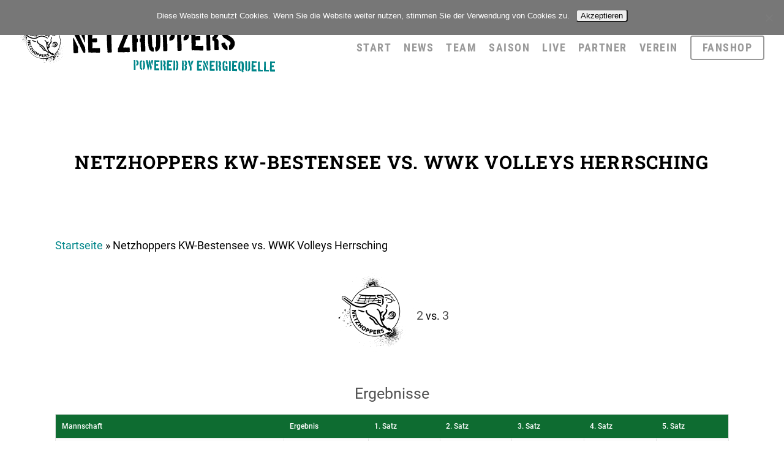

--- FILE ---
content_type: text/html; charset=UTF-8
request_url: https://www.netzhoppers.org/aktuelles/event/netzhoppers-kw-bestensee-vs-wwk-volleys-herrsching/
body_size: 17402
content:
<!doctype html>
<html lang="de" class="no-js">
<head>
	<meta charset="UTF-8">
	<meta name="viewport" content="width=device-width, initial-scale=1, maximum-scale=1, user-scalable=0" /><meta name='robots' content='index, follow, max-image-preview:large, max-snippet:-1, max-video-preview:-1' />

	<!-- This site is optimized with the Yoast SEO plugin v26.7 - https://yoast.com/wordpress/plugins/seo/ -->
	<title>Netzhoppers KW-Bestensee vs. WWK Volleys Herrsching - Netzhoppers</title>
	<link rel="canonical" href="https://www.netzhoppers.org/aktuelles/event/netzhoppers-kw-bestensee-vs-wwk-volleys-herrsching/" />
	<meta property="og:locale" content="de_DE" />
	<meta property="og:type" content="article" />
	<meta property="og:title" content="Netzhoppers KW-Bestensee vs. WWK Volleys Herrsching - Netzhoppers" />
	<meta property="og:url" content="https://www.netzhoppers.org/aktuelles/event/netzhoppers-kw-bestensee-vs-wwk-volleys-herrsching/" />
	<meta property="og:site_name" content="Netzhoppers" />
	<meta property="article:publisher" content="https://www.facebook.com/Netzhoppers" />
	<meta property="article:modified_time" content="2020-11-19T14:37:01+00:00" />
	<meta name="twitter:card" content="summary_large_image" />
	<meta name="twitter:site" content="@NetzhoppersKW" />
	<script type="application/ld+json" class="yoast-schema-graph">{"@context":"https://schema.org","@graph":[{"@type":"WebPage","@id":"https://www.netzhoppers.org/aktuelles/event/netzhoppers-kw-bestensee-vs-wwk-volleys-herrsching/","url":"https://www.netzhoppers.org/aktuelles/event/netzhoppers-kw-bestensee-vs-wwk-volleys-herrsching/","name":"Netzhoppers KW-Bestensee vs. WWK Volleys Herrsching - Netzhoppers","isPartOf":{"@id":"https://www.netzhoppers.org/#website"},"datePublished":"2020-11-18T18:00:18+00:00","dateModified":"2020-11-19T14:37:01+00:00","breadcrumb":{"@id":"https://www.netzhoppers.org/aktuelles/event/netzhoppers-kw-bestensee-vs-wwk-volleys-herrsching/#breadcrumb"},"inLanguage":"de","potentialAction":[{"@type":"ReadAction","target":["https://www.netzhoppers.org/aktuelles/event/netzhoppers-kw-bestensee-vs-wwk-volleys-herrsching/"]}]},{"@type":"BreadcrumbList","@id":"https://www.netzhoppers.org/aktuelles/event/netzhoppers-kw-bestensee-vs-wwk-volleys-herrsching/#breadcrumb","itemListElement":[{"@type":"ListItem","position":1,"name":"Startseite","item":"https://www.netzhoppers.org/"},{"@type":"ListItem","position":2,"name":"Netzhoppers KW-Bestensee vs. WWK Volleys Herrsching"}]},{"@type":"WebSite","@id":"https://www.netzhoppers.org/#website","url":"https://www.netzhoppers.org/","name":"Netzhoppers","description":"Alle Infos zu den Netzhoppers in der Volleyball Bundesliga.","potentialAction":[{"@type":"SearchAction","target":{"@type":"EntryPoint","urlTemplate":"https://www.netzhoppers.org/?s={search_term_string}"},"query-input":{"@type":"PropertyValueSpecification","valueRequired":true,"valueName":"search_term_string"}}],"inLanguage":"de"}]}</script>
	<!-- / Yoast SEO plugin. -->



<link rel="alternate" type="application/rss+xml" title="Netzhoppers &raquo; Feed" href="https://www.netzhoppers.org/feed/" />
<link rel="alternate" type="application/rss+xml" title="Netzhoppers &raquo; Kommentar-Feed" href="https://www.netzhoppers.org/comments/feed/" />
<link rel="alternate" title="oEmbed (JSON)" type="application/json+oembed" href="https://www.netzhoppers.org/wp-json/oembed/1.0/embed?url=https%3A%2F%2Fwww.netzhoppers.org%2Faktuelles%2Fevent%2Fnetzhoppers-kw-bestensee-vs-wwk-volleys-herrsching%2F" />
<link rel="alternate" title="oEmbed (XML)" type="text/xml+oembed" href="https://www.netzhoppers.org/wp-json/oembed/1.0/embed?url=https%3A%2F%2Fwww.netzhoppers.org%2Faktuelles%2Fevent%2Fnetzhoppers-kw-bestensee-vs-wwk-volleys-herrsching%2F&#038;format=xml" />
<style id='wp-img-auto-sizes-contain-inline-css' type='text/css'>
img:is([sizes=auto i],[sizes^="auto," i]){contain-intrinsic-size:3000px 1500px}
/*# sourceURL=wp-img-auto-sizes-contain-inline-css */
</style>
<style id='wp-emoji-styles-inline-css' type='text/css'>

	img.wp-smiley, img.emoji {
		display: inline !important;
		border: none !important;
		box-shadow: none !important;
		height: 1em !important;
		width: 1em !important;
		margin: 0 0.07em !important;
		vertical-align: -0.1em !important;
		background: none !important;
		padding: 0 !important;
	}
/*# sourceURL=wp-emoji-styles-inline-css */
</style>
<style id='wp-block-library-inline-css' type='text/css'>
:root{--wp-block-synced-color:#7a00df;--wp-block-synced-color--rgb:122,0,223;--wp-bound-block-color:var(--wp-block-synced-color);--wp-editor-canvas-background:#ddd;--wp-admin-theme-color:#007cba;--wp-admin-theme-color--rgb:0,124,186;--wp-admin-theme-color-darker-10:#006ba1;--wp-admin-theme-color-darker-10--rgb:0,107,160.5;--wp-admin-theme-color-darker-20:#005a87;--wp-admin-theme-color-darker-20--rgb:0,90,135;--wp-admin-border-width-focus:2px}@media (min-resolution:192dpi){:root{--wp-admin-border-width-focus:1.5px}}.wp-element-button{cursor:pointer}:root .has-very-light-gray-background-color{background-color:#eee}:root .has-very-dark-gray-background-color{background-color:#313131}:root .has-very-light-gray-color{color:#eee}:root .has-very-dark-gray-color{color:#313131}:root .has-vivid-green-cyan-to-vivid-cyan-blue-gradient-background{background:linear-gradient(135deg,#00d084,#0693e3)}:root .has-purple-crush-gradient-background{background:linear-gradient(135deg,#34e2e4,#4721fb 50%,#ab1dfe)}:root .has-hazy-dawn-gradient-background{background:linear-gradient(135deg,#faaca8,#dad0ec)}:root .has-subdued-olive-gradient-background{background:linear-gradient(135deg,#fafae1,#67a671)}:root .has-atomic-cream-gradient-background{background:linear-gradient(135deg,#fdd79a,#004a59)}:root .has-nightshade-gradient-background{background:linear-gradient(135deg,#330968,#31cdcf)}:root .has-midnight-gradient-background{background:linear-gradient(135deg,#020381,#2874fc)}:root{--wp--preset--font-size--normal:16px;--wp--preset--font-size--huge:42px}.has-regular-font-size{font-size:1em}.has-larger-font-size{font-size:2.625em}.has-normal-font-size{font-size:var(--wp--preset--font-size--normal)}.has-huge-font-size{font-size:var(--wp--preset--font-size--huge)}.has-text-align-center{text-align:center}.has-text-align-left{text-align:left}.has-text-align-right{text-align:right}.has-fit-text{white-space:nowrap!important}#end-resizable-editor-section{display:none}.aligncenter{clear:both}.items-justified-left{justify-content:flex-start}.items-justified-center{justify-content:center}.items-justified-right{justify-content:flex-end}.items-justified-space-between{justify-content:space-between}.screen-reader-text{border:0;clip-path:inset(50%);height:1px;margin:-1px;overflow:hidden;padding:0;position:absolute;width:1px;word-wrap:normal!important}.screen-reader-text:focus{background-color:#ddd;clip-path:none;color:#444;display:block;font-size:1em;height:auto;left:5px;line-height:normal;padding:15px 23px 14px;text-decoration:none;top:5px;width:auto;z-index:100000}html :where(.has-border-color){border-style:solid}html :where([style*=border-top-color]){border-top-style:solid}html :where([style*=border-right-color]){border-right-style:solid}html :where([style*=border-bottom-color]){border-bottom-style:solid}html :where([style*=border-left-color]){border-left-style:solid}html :where([style*=border-width]){border-style:solid}html :where([style*=border-top-width]){border-top-style:solid}html :where([style*=border-right-width]){border-right-style:solid}html :where([style*=border-bottom-width]){border-bottom-style:solid}html :where([style*=border-left-width]){border-left-style:solid}html :where(img[class*=wp-image-]){height:auto;max-width:100%}:where(figure){margin:0 0 1em}html :where(.is-position-sticky){--wp-admin--admin-bar--position-offset:var(--wp-admin--admin-bar--height,0px)}@media screen and (max-width:600px){html :where(.is-position-sticky){--wp-admin--admin-bar--position-offset:0px}}

/*# sourceURL=wp-block-library-inline-css */
</style><style id='wp-block-paragraph-inline-css' type='text/css'>
.is-small-text{font-size:.875em}.is-regular-text{font-size:1em}.is-large-text{font-size:2.25em}.is-larger-text{font-size:3em}.has-drop-cap:not(:focus):first-letter{float:left;font-size:8.4em;font-style:normal;font-weight:100;line-height:.68;margin:.05em .1em 0 0;text-transform:uppercase}body.rtl .has-drop-cap:not(:focus):first-letter{float:none;margin-left:.1em}p.has-drop-cap.has-background{overflow:hidden}:root :where(p.has-background){padding:1.25em 2.375em}:where(p.has-text-color:not(.has-link-color)) a{color:inherit}p.has-text-align-left[style*="writing-mode:vertical-lr"],p.has-text-align-right[style*="writing-mode:vertical-rl"]{rotate:180deg}
/*# sourceURL=https://www.netzhoppers.org/web/wp-includes/blocks/paragraph/style.min.css */
</style>
<style id='global-styles-inline-css' type='text/css'>
:root{--wp--preset--aspect-ratio--square: 1;--wp--preset--aspect-ratio--4-3: 4/3;--wp--preset--aspect-ratio--3-4: 3/4;--wp--preset--aspect-ratio--3-2: 3/2;--wp--preset--aspect-ratio--2-3: 2/3;--wp--preset--aspect-ratio--16-9: 16/9;--wp--preset--aspect-ratio--9-16: 9/16;--wp--preset--color--black: #000000;--wp--preset--color--cyan-bluish-gray: #abb8c3;--wp--preset--color--white: #ffffff;--wp--preset--color--pale-pink: #f78da7;--wp--preset--color--vivid-red: #cf2e2e;--wp--preset--color--luminous-vivid-orange: #ff6900;--wp--preset--color--luminous-vivid-amber: #fcb900;--wp--preset--color--light-green-cyan: #7bdcb5;--wp--preset--color--vivid-green-cyan: #00d084;--wp--preset--color--pale-cyan-blue: #8ed1fc;--wp--preset--color--vivid-cyan-blue: #0693e3;--wp--preset--color--vivid-purple: #9b51e0;--wp--preset--gradient--vivid-cyan-blue-to-vivid-purple: linear-gradient(135deg,rgb(6,147,227) 0%,rgb(155,81,224) 100%);--wp--preset--gradient--light-green-cyan-to-vivid-green-cyan: linear-gradient(135deg,rgb(122,220,180) 0%,rgb(0,208,130) 100%);--wp--preset--gradient--luminous-vivid-amber-to-luminous-vivid-orange: linear-gradient(135deg,rgb(252,185,0) 0%,rgb(255,105,0) 100%);--wp--preset--gradient--luminous-vivid-orange-to-vivid-red: linear-gradient(135deg,rgb(255,105,0) 0%,rgb(207,46,46) 100%);--wp--preset--gradient--very-light-gray-to-cyan-bluish-gray: linear-gradient(135deg,rgb(238,238,238) 0%,rgb(169,184,195) 100%);--wp--preset--gradient--cool-to-warm-spectrum: linear-gradient(135deg,rgb(74,234,220) 0%,rgb(151,120,209) 20%,rgb(207,42,186) 40%,rgb(238,44,130) 60%,rgb(251,105,98) 80%,rgb(254,248,76) 100%);--wp--preset--gradient--blush-light-purple: linear-gradient(135deg,rgb(255,206,236) 0%,rgb(152,150,240) 100%);--wp--preset--gradient--blush-bordeaux: linear-gradient(135deg,rgb(254,205,165) 0%,rgb(254,45,45) 50%,rgb(107,0,62) 100%);--wp--preset--gradient--luminous-dusk: linear-gradient(135deg,rgb(255,203,112) 0%,rgb(199,81,192) 50%,rgb(65,88,208) 100%);--wp--preset--gradient--pale-ocean: linear-gradient(135deg,rgb(255,245,203) 0%,rgb(182,227,212) 50%,rgb(51,167,181) 100%);--wp--preset--gradient--electric-grass: linear-gradient(135deg,rgb(202,248,128) 0%,rgb(113,206,126) 100%);--wp--preset--gradient--midnight: linear-gradient(135deg,rgb(2,3,129) 0%,rgb(40,116,252) 100%);--wp--preset--font-size--small: 13px;--wp--preset--font-size--medium: 20px;--wp--preset--font-size--large: 36px;--wp--preset--font-size--x-large: 42px;--wp--preset--spacing--20: 0.44rem;--wp--preset--spacing--30: 0.67rem;--wp--preset--spacing--40: 1rem;--wp--preset--spacing--50: 1.5rem;--wp--preset--spacing--60: 2.25rem;--wp--preset--spacing--70: 3.38rem;--wp--preset--spacing--80: 5.06rem;--wp--preset--shadow--natural: 6px 6px 9px rgba(0, 0, 0, 0.2);--wp--preset--shadow--deep: 12px 12px 50px rgba(0, 0, 0, 0.4);--wp--preset--shadow--sharp: 6px 6px 0px rgba(0, 0, 0, 0.2);--wp--preset--shadow--outlined: 6px 6px 0px -3px rgb(255, 255, 255), 6px 6px rgb(0, 0, 0);--wp--preset--shadow--crisp: 6px 6px 0px rgb(0, 0, 0);}:where(.is-layout-flex){gap: 0.5em;}:where(.is-layout-grid){gap: 0.5em;}body .is-layout-flex{display: flex;}.is-layout-flex{flex-wrap: wrap;align-items: center;}.is-layout-flex > :is(*, div){margin: 0;}body .is-layout-grid{display: grid;}.is-layout-grid > :is(*, div){margin: 0;}:where(.wp-block-columns.is-layout-flex){gap: 2em;}:where(.wp-block-columns.is-layout-grid){gap: 2em;}:where(.wp-block-post-template.is-layout-flex){gap: 1.25em;}:where(.wp-block-post-template.is-layout-grid){gap: 1.25em;}.has-black-color{color: var(--wp--preset--color--black) !important;}.has-cyan-bluish-gray-color{color: var(--wp--preset--color--cyan-bluish-gray) !important;}.has-white-color{color: var(--wp--preset--color--white) !important;}.has-pale-pink-color{color: var(--wp--preset--color--pale-pink) !important;}.has-vivid-red-color{color: var(--wp--preset--color--vivid-red) !important;}.has-luminous-vivid-orange-color{color: var(--wp--preset--color--luminous-vivid-orange) !important;}.has-luminous-vivid-amber-color{color: var(--wp--preset--color--luminous-vivid-amber) !important;}.has-light-green-cyan-color{color: var(--wp--preset--color--light-green-cyan) !important;}.has-vivid-green-cyan-color{color: var(--wp--preset--color--vivid-green-cyan) !important;}.has-pale-cyan-blue-color{color: var(--wp--preset--color--pale-cyan-blue) !important;}.has-vivid-cyan-blue-color{color: var(--wp--preset--color--vivid-cyan-blue) !important;}.has-vivid-purple-color{color: var(--wp--preset--color--vivid-purple) !important;}.has-black-background-color{background-color: var(--wp--preset--color--black) !important;}.has-cyan-bluish-gray-background-color{background-color: var(--wp--preset--color--cyan-bluish-gray) !important;}.has-white-background-color{background-color: var(--wp--preset--color--white) !important;}.has-pale-pink-background-color{background-color: var(--wp--preset--color--pale-pink) !important;}.has-vivid-red-background-color{background-color: var(--wp--preset--color--vivid-red) !important;}.has-luminous-vivid-orange-background-color{background-color: var(--wp--preset--color--luminous-vivid-orange) !important;}.has-luminous-vivid-amber-background-color{background-color: var(--wp--preset--color--luminous-vivid-amber) !important;}.has-light-green-cyan-background-color{background-color: var(--wp--preset--color--light-green-cyan) !important;}.has-vivid-green-cyan-background-color{background-color: var(--wp--preset--color--vivid-green-cyan) !important;}.has-pale-cyan-blue-background-color{background-color: var(--wp--preset--color--pale-cyan-blue) !important;}.has-vivid-cyan-blue-background-color{background-color: var(--wp--preset--color--vivid-cyan-blue) !important;}.has-vivid-purple-background-color{background-color: var(--wp--preset--color--vivid-purple) !important;}.has-black-border-color{border-color: var(--wp--preset--color--black) !important;}.has-cyan-bluish-gray-border-color{border-color: var(--wp--preset--color--cyan-bluish-gray) !important;}.has-white-border-color{border-color: var(--wp--preset--color--white) !important;}.has-pale-pink-border-color{border-color: var(--wp--preset--color--pale-pink) !important;}.has-vivid-red-border-color{border-color: var(--wp--preset--color--vivid-red) !important;}.has-luminous-vivid-orange-border-color{border-color: var(--wp--preset--color--luminous-vivid-orange) !important;}.has-luminous-vivid-amber-border-color{border-color: var(--wp--preset--color--luminous-vivid-amber) !important;}.has-light-green-cyan-border-color{border-color: var(--wp--preset--color--light-green-cyan) !important;}.has-vivid-green-cyan-border-color{border-color: var(--wp--preset--color--vivid-green-cyan) !important;}.has-pale-cyan-blue-border-color{border-color: var(--wp--preset--color--pale-cyan-blue) !important;}.has-vivid-cyan-blue-border-color{border-color: var(--wp--preset--color--vivid-cyan-blue) !important;}.has-vivid-purple-border-color{border-color: var(--wp--preset--color--vivid-purple) !important;}.has-vivid-cyan-blue-to-vivid-purple-gradient-background{background: var(--wp--preset--gradient--vivid-cyan-blue-to-vivid-purple) !important;}.has-light-green-cyan-to-vivid-green-cyan-gradient-background{background: var(--wp--preset--gradient--light-green-cyan-to-vivid-green-cyan) !important;}.has-luminous-vivid-amber-to-luminous-vivid-orange-gradient-background{background: var(--wp--preset--gradient--luminous-vivid-amber-to-luminous-vivid-orange) !important;}.has-luminous-vivid-orange-to-vivid-red-gradient-background{background: var(--wp--preset--gradient--luminous-vivid-orange-to-vivid-red) !important;}.has-very-light-gray-to-cyan-bluish-gray-gradient-background{background: var(--wp--preset--gradient--very-light-gray-to-cyan-bluish-gray) !important;}.has-cool-to-warm-spectrum-gradient-background{background: var(--wp--preset--gradient--cool-to-warm-spectrum) !important;}.has-blush-light-purple-gradient-background{background: var(--wp--preset--gradient--blush-light-purple) !important;}.has-blush-bordeaux-gradient-background{background: var(--wp--preset--gradient--blush-bordeaux) !important;}.has-luminous-dusk-gradient-background{background: var(--wp--preset--gradient--luminous-dusk) !important;}.has-pale-ocean-gradient-background{background: var(--wp--preset--gradient--pale-ocean) !important;}.has-electric-grass-gradient-background{background: var(--wp--preset--gradient--electric-grass) !important;}.has-midnight-gradient-background{background: var(--wp--preset--gradient--midnight) !important;}.has-small-font-size{font-size: var(--wp--preset--font-size--small) !important;}.has-medium-font-size{font-size: var(--wp--preset--font-size--medium) !important;}.has-large-font-size{font-size: var(--wp--preset--font-size--large) !important;}.has-x-large-font-size{font-size: var(--wp--preset--font-size--x-large) !important;}
/*# sourceURL=global-styles-inline-css */
</style>

<style id='classic-theme-styles-inline-css' type='text/css'>
/*! This file is auto-generated */
.wp-block-button__link{color:#fff;background-color:#32373c;border-radius:9999px;box-shadow:none;text-decoration:none;padding:calc(.667em + 2px) calc(1.333em + 2px);font-size:1.125em}.wp-block-file__button{background:#32373c;color:#fff;text-decoration:none}
/*# sourceURL=/wp-includes/css/classic-themes.min.css */
</style>
<link rel='stylesheet' id='contact-form-7-css' href='https://www.netzhoppers.org/web/wp-content/plugins/contact-form-7/includes/css/styles.css?ver=6.1.4' type='text/css' media='all' />
<link rel='stylesheet' id='cookie-notice-front-css' href='https://www.netzhoppers.org/web/wp-content/plugins/cookie-notice/css/front.min.css?ver=2.5.11' type='text/css' media='all' />
<link rel='stylesheet' id='netzhoppers-ranking-table-converter-css' href='https://www.netzhoppers.org/web/wp-content/plugins/netzhoppers-ranking-table-converter/public/css/netzhoppers-ranking-table-converter-public.css?ver=1.0.0' type='text/css' media='all' />
<link rel='stylesheet' id='dashicons-css' href='https://www.netzhoppers.org/web/wp-includes/css/dashicons.min.css?ver=6.9' type='text/css' media='all' />
<link rel='stylesheet' id='sportspress-general-css' href='//www.netzhoppers.org/web/wp-content/plugins/sportspress-pro/includes/sportspress/assets/css/sportspress.css?ver=2.7.16' type='text/css' media='all' />
<link rel='stylesheet' id='sportspress-icons-css' href='//www.netzhoppers.org/web/wp-content/plugins/sportspress-pro/includes/sportspress/assets/css/icons.css?ver=2.7' type='text/css' media='all' />
<link rel='stylesheet' id='sportspress-event-statistics-css' href='//www.netzhoppers.org/web/wp-content/plugins/sportspress-pro/includes/sportspress-match-stats/css/sportspress-match-stats.css?ver=2.2' type='text/css' media='all' />
<link rel='stylesheet' id='sportspress-results-matrix-css' href='//www.netzhoppers.org/web/wp-content/plugins/sportspress-pro/includes/sportspress-results-matrix/css/sportspress-results-matrix.css?ver=2.6.9' type='text/css' media='all' />
<link rel='stylesheet' id='sportspress-scoreboard-css' href='//www.netzhoppers.org/web/wp-content/plugins/sportspress-pro/includes/sportspress-scoreboard/css/sportspress-scoreboard.css?ver=2.6.11' type='text/css' media='all' />
<link rel='stylesheet' id='sportspress-scoreboard-ltr-css' href='//www.netzhoppers.org/web/wp-content/plugins/sportspress-pro/includes/sportspress-scoreboard/css/sportspress-scoreboard-ltr.css?ver=2.6.11' type='text/css' media='all' />
<link rel='stylesheet' id='sportspress-sponsors-css' href='//www.netzhoppers.org/web/wp-content/plugins/sportspress-pro/includes/sportspress-sponsors/css/sportspress-sponsors.css?ver=2.6.15' type='text/css' media='all' />
<link rel='stylesheet' id='sportspress-timelines-css' href='//www.netzhoppers.org/web/wp-content/plugins/sportspress-pro/includes/sportspress-timelines/css/sportspress-timelines.css?ver=2.6' type='text/css' media='all' />
<link rel='stylesheet' id='sportspress-tournaments-css' href='//www.netzhoppers.org/web/wp-content/plugins/sportspress-pro/includes/sportspress-tournaments/css/sportspress-tournaments.css?ver=2.6.21' type='text/css' media='all' />
<link rel='stylesheet' id='sportspress-tournaments-ltr-css' href='//www.netzhoppers.org/web/wp-content/plugins/sportspress-pro/includes/sportspress-tournaments/css/sportspress-tournaments-ltr.css?ver=2.6.21' type='text/css' media='all' />
<link rel='stylesheet' id='jquery-bracket-css' href='//www.netzhoppers.org/web/wp-content/plugins/sportspress-pro/includes/sportspress-tournaments/css/jquery.bracket.min.css?ver=0.11.0' type='text/css' media='all' />
<link rel='stylesheet' id='sportspress-twitter-css' href='//www.netzhoppers.org/web/wp-content/plugins/sportspress-pro/includes/sportspress-twitter/css/sportspress-twitter.css?ver=2.1.2' type='text/css' media='all' />
<link rel='stylesheet' id='sportspress-user-scores-css' href='//www.netzhoppers.org/web/wp-content/plugins/sportspress-pro/includes/sportspress-user-scores/css/sportspress-user-scores.css?ver=2.3' type='text/css' media='all' />
<link rel='stylesheet' id='sportspress-roboto-css' href='//www.netzhoppers.org/web/wp-content/uploads/omgf/sportspress-roboto/sportspress-roboto.css?ver=1663859448' type='text/css' media='all' />
<link rel='stylesheet' id='sportspress-style-css' href='//www.netzhoppers.org/web/wp-content/plugins/sportspress-pro/includes/sportspress/assets/css/sportspress-style.css?ver=2.7' type='text/css' media='all' />
<link rel='stylesheet' id='sportspress-style-ltr-css' href='//www.netzhoppers.org/web/wp-content/plugins/sportspress-pro/includes/sportspress/assets/css/sportspress-style-ltr.css?ver=2.7' type='text/css' media='all' />
<link rel='stylesheet' id='wcs-timetable-css' href='https://www.netzhoppers.org/web/wp-content/plugins/weekly-class/assets/front/css/timetable.css?ver=2.5.14' type='text/css' media='all' />
<style id='wcs-timetable-inline-css' type='text/css'>
.wcs-single__action .wcs-btn--action{color:rgba( 255,255,255,1);background-color:#BD322C}
/*# sourceURL=wcs-timetable-inline-css */
</style>
<link rel='stylesheet' id='font-awesome-css' href='https://www.netzhoppers.org/web/wp-content/themes/salient/css/font-awesome-legacy.min.css?ver=4.7.1' type='text/css' media='all' />
<link rel='stylesheet' id='parent-style-css' href='https://www.netzhoppers.org/web/wp-content/themes/salient/style.css?ver=6.9' type='text/css' media='all' />
<link rel='stylesheet' id='salient-grid-system-css' href='https://www.netzhoppers.org/web/wp-content/themes/salient/css/build/grid-system.css?ver=16.0.5' type='text/css' media='all' />
<link rel='stylesheet' id='main-styles-css' href='https://www.netzhoppers.org/web/wp-content/themes/salient/css/build/style.css?ver=16.0.5' type='text/css' media='all' />
<style id='main-styles-inline-css' type='text/css'>
html:not(.page-trans-loaded) { background-color: #ffffff; }
/*# sourceURL=main-styles-inline-css */
</style>
<link rel='stylesheet' id='nectar-single-styles-css' href='https://www.netzhoppers.org/web/wp-content/themes/salient/css/build/single.css?ver=16.0.5' type='text/css' media='all' />
<link rel='stylesheet' id='nectar-cf7-css' href='https://www.netzhoppers.org/web/wp-content/themes/salient/css/build/third-party/cf7.css?ver=16.0.5' type='text/css' media='all' />
<link rel='stylesheet' id='nectar-wpforms-css' href='https://www.netzhoppers.org/web/wp-content/themes/salient/css/build/third-party/wpforms.css?ver=16.0.5' type='text/css' media='all' />
<link rel='stylesheet' id='nectar_default_font_open_sans-css' href='//www.netzhoppers.org/web/wp-content/uploads/omgf/nectar_default_font_open_sans/nectar_default_font_open_sans.css?ver=1663859448' type='text/css' media='all' />
<link rel='stylesheet' id='responsive-css' href='https://www.netzhoppers.org/web/wp-content/themes/salient/css/build/responsive.css?ver=16.0.5' type='text/css' media='all' />
<link rel='stylesheet' id='skin-ascend-css' href='https://www.netzhoppers.org/web/wp-content/themes/salient/css/build/ascend.css?ver=16.0.5' type='text/css' media='all' />
<link rel='stylesheet' id='salient-wp-menu-dynamic-css' href='https://www.netzhoppers.org/web/wp-content/uploads/salient/menu-dynamic.css?ver=18511' type='text/css' media='all' />
<link rel='stylesheet' id='newsletter-css' href='https://www.netzhoppers.org/web/wp-content/plugins/newsletter/style.css?ver=9.1.0' type='text/css' media='all' />
<link rel='stylesheet' id='dynamic-css-css' href='https://www.netzhoppers.org/web/wp-content/themes/salient/css/salient-dynamic-styles.css?ver=43335' type='text/css' media='all' />
<style id='dynamic-css-inline-css' type='text/css'>
#header-space{background-color:#ffffff}@media only screen and (min-width:1000px){body #ajax-content-wrap.no-scroll{min-height:calc(100vh - 156px);height:calc(100vh - 156px)!important;}}@media only screen and (min-width:1000px){#page-header-wrap.fullscreen-header,#page-header-wrap.fullscreen-header #page-header-bg,html:not(.nectar-box-roll-loaded) .nectar-box-roll > #page-header-bg.fullscreen-header,.nectar_fullscreen_zoom_recent_projects,#nectar_fullscreen_rows:not(.afterLoaded) > div{height:calc(100vh - 155px);}.wpb_row.vc_row-o-full-height.top-level,.wpb_row.vc_row-o-full-height.top-level > .col.span_12{min-height:calc(100vh - 155px);}html:not(.nectar-box-roll-loaded) .nectar-box-roll > #page-header-bg.fullscreen-header{top:156px;}.nectar-slider-wrap[data-fullscreen="true"]:not(.loaded),.nectar-slider-wrap[data-fullscreen="true"]:not(.loaded) .swiper-container{height:calc(100vh - 154px)!important;}.admin-bar .nectar-slider-wrap[data-fullscreen="true"]:not(.loaded),.admin-bar .nectar-slider-wrap[data-fullscreen="true"]:not(.loaded) .swiper-container{height:calc(100vh - 154px - 32px)!important;}}.admin-bar[class*="page-template-template-no-header"] .wpb_row.vc_row-o-full-height.top-level,.admin-bar[class*="page-template-template-no-header"] .wpb_row.vc_row-o-full-height.top-level > .col.span_12{min-height:calc(100vh - 32px);}body[class*="page-template-template-no-header"] .wpb_row.vc_row-o-full-height.top-level,body[class*="page-template-template-no-header"] .wpb_row.vc_row-o-full-height.top-level > .col.span_12{min-height:100vh;}@media only screen and (max-width:999px){.using-mobile-browser #nectar_fullscreen_rows:not(.afterLoaded):not([data-mobile-disable="on"]) > div{height:calc(100vh - 136px);}.using-mobile-browser .wpb_row.vc_row-o-full-height.top-level,.using-mobile-browser .wpb_row.vc_row-o-full-height.top-level > .col.span_12,[data-permanent-transparent="1"].using-mobile-browser .wpb_row.vc_row-o-full-height.top-level,[data-permanent-transparent="1"].using-mobile-browser .wpb_row.vc_row-o-full-height.top-level > .col.span_12{min-height:calc(100vh - 136px);}html:not(.nectar-box-roll-loaded) .nectar-box-roll > #page-header-bg.fullscreen-header,.nectar_fullscreen_zoom_recent_projects,.nectar-slider-wrap[data-fullscreen="true"]:not(.loaded),.nectar-slider-wrap[data-fullscreen="true"]:not(.loaded) .swiper-container,#nectar_fullscreen_rows:not(.afterLoaded):not([data-mobile-disable="on"]) > div{height:calc(100vh - 83px);}.wpb_row.vc_row-o-full-height.top-level,.wpb_row.vc_row-o-full-height.top-level > .col.span_12{min-height:calc(100vh - 83px);}body[data-transparent-header="false"] #ajax-content-wrap.no-scroll{min-height:calc(100vh - 83px);height:calc(100vh - 83px);}}.screen-reader-text,.nectar-skip-to-content:not(:focus){border:0;clip:rect(1px,1px,1px,1px);clip-path:inset(50%);height:1px;margin:-1px;overflow:hidden;padding:0;position:absolute!important;width:1px;word-wrap:normal!important;}.row .col img:not([srcset]){width:auto;}.row .col img.img-with-animation.nectar-lazy:not([srcset]){width:100%;}
body .blog-recent[data-style="classic_enhanced_alt"] .inner-wrap .article-content-wrap {
    padding: 15% 5%;
}

body .team-member[data-style="bio_fullscreen"] .team-meta .arrow-end {
    display:none;
}

body .team-member[data-style="bio_fullscreen"] .team-meta .arrow-line {
    display:none;
}

.nectar-recent-posts-single_featured[data-padding="8%"] .recent-post-container, #boxed .nectar-recent-posts-single_featured[data-padding="8%"] .recent-post-container {
    padding-top: 13%;
}

caption, th, td {
    font-weight: inherit;
}

body:not(.woocommerce-cart) .main-content td {
    font-size: 15px;
}

.tabbed[data-alignment="center"] .wpb_tabs_nav li {
    font-size: 1.3em;
    font-family: 'Roboto Slab',serif;
    text-transform: uppercase;
    letter-spacing: 2px;
}

.nectar-flip-box .flip-box-front .inner {
    font-size: 24px;
    font-family: 'Roboto Slab';
}

@media only screen and (min-width: 1000px), all {
.page-submenu ul {
font-family: 'Roboto Slab';
text-transform: uppercase;
letter-spacing: 1px;
}}

.tabelle .wpb_row .row-bg, .full-width-section .row-bg {
    background-size:100%;
}

.owl-theme .owl-dots .owl-dot {
display: none;
}

.owl-theme[data-desktop-cols] .owl-nav.disabled+.owl-dots {
    display: none;
}

.owl-carousel .owl-stage {
padding: 0px 0;
}

.owl-carousel[data-desktop-cols] .owl-stage {
 padding: 0 0;
}

@media (min-width: 768px) {
.wcs-timetable__compact-list small {
    font-size: 1.2em;
    font-weight: bold;
}}

.fontbeachcup p, h4 {
    color: #192e54!important;
}

.smalltext p {
    font-size:0.7em;
}

.swiper-slide .button a {
    font-size:16px;
}

/*.vc_separator.vc_separator_align_left h4 {
    color: #192e54;
}*/
/*# sourceURL=dynamic-css-inline-css */
</style>
<link rel='stylesheet' id='salient-child-style-css' href='https://www.netzhoppers.org/web/wp-content/themes/salient-child/style.css?ver=16.0.5' type='text/css' media='all' />
<link rel='stylesheet' id='redux-google-fonts-salient_redux-css' href='//www.netzhoppers.org/web/wp-content/uploads/omgf/redux-google-fonts-salient_redux/redux-google-fonts-salient_redux.css?ver=1663859448' type='text/css' media='all' />
<style type="text/css"> /* SportsPress Frontend CSS */ .sp-event-calendar tbody td a,.sp-event-calendar tbody td a:hover{background: none;}.sp-data-table th,.sp-calendar th,.sp-data-table tfoot,.sp-calendar tfoot,.sp-button,.sp-heading{background:#0e6c31 !important}.sp-calendar tbody a{color:#0e6c31 !important}.sp-data-table tbody,.sp-calendar tbody{background: #ffffff !important}.sp-data-table tbody,.sp-calendar tbody{color: #525252 !important}.sp-data-table th,.sp-data-table th a,.sp-data-table tfoot,.sp-data-table tfoot a,.sp-calendar th,.sp-calendar th a,.sp-calendar tfoot,.sp-calendar tfoot a,.sp-button,.sp-heading{color: #ffffff !important}.sp-data-table tbody a,.sp-data-table tbody a:hover,.sp-calendar tbody a:focus{color: #0e6c31 !important}.sp-highlight,.sp-calendar td#today{background: #ffffff !important}.sp-statistic-bar{background:#0e6c31}.sp-statistic-bar-fill{background:#0e6c31}.sp-template-scoreboard .sp-scoreboard-nav{color:#ffffff !important}.sp-template-scoreboard .sp-scoreboard-nav{background-color:#0e6c31 !important}.sp-tournament-bracket .sp-event{border-color:#ffffff !important}.sp-tournament-bracket .sp-team .sp-team-name:before{border-left-color:#ffffff !important}.sp-tournament-bracket .sp-event .sp-event-main, .sp-tournament-bracket .sp-team .sp-team-name{color:#525252 !important}.sp-tournament-bracket .sp-team .sp-team-name.sp-heading{color:#ffffff !important}.sp-data-table th,.sp-template-countdown .sp-event-venue,.sp-template-countdown .sp-event-league,.sp-template-gallery .gallery-caption{background:#0e6c31 !important}.sp-data-table th,.sp-template-countdown .sp-event-venue,.sp-template-countdown .sp-event-league,.sp-template-gallery .gallery-caption{border-color:#005217 !important}.sp-table-caption,.sp-data-table,.sp-data-table tfoot,.sp-template .sp-view-all-link,.sp-template-gallery .sp-gallery-group-name,.sp-template-gallery .sp-gallery-wrapper,.sp-template-countdown .sp-event-name,.sp-countdown time,.sp-template-details dl,.sp-event-statistics .sp-statistic-bar,.sp-tournament-bracket .sp-team-name,.sp-profile-selector{background:#ffffff !important}.sp-table-caption,.sp-data-table,.sp-data-table td,.sp-template .sp-view-all-link,.sp-template-gallery .sp-gallery-group-name,.sp-template-gallery .sp-gallery-wrapper,.sp-template-countdown .sp-event-name,.sp-countdown time,.sp-countdown span,.sp-template-details dl,.sp-event-statistics .sp-statistic-bar,.sp-tournament-bracket thead th,.sp-tournament-bracket .sp-team-name,.sp-tournament-bracket .sp-event,.sp-profile-selector{border-color:#e5e5e5 !important}.sp-tournament-bracket .sp-team .sp-team-name:before{border-left-color:#e5e5e5 !important;border-right-color:#e5e5e5 !important}.sp-data-table .sp-highlight,.sp-data-table .highlighted td,.sp-template-scoreboard td:hover{background:#f9f9f9 !important}.sp-template *,.sp-data-table *,.sp-table-caption,.sp-data-table tfoot a:hover,.sp-template .sp-view-all-link a:hover,.sp-template-gallery .sp-gallery-group-name,.sp-template-details dd,.sp-template-event-logos .sp-team-result,.sp-template-event-blocks .sp-event-results,.sp-template-scoreboard a,.sp-template-scoreboard a:hover,.sp-tournament-bracket,.sp-tournament-bracket .sp-event .sp-event-title:hover,.sp-tournament-bracket .sp-event .sp-event-title:hover *{color:#525252 !important}.sp-template .sp-view-all-link a,.sp-countdown span small,.sp-template-event-calendar tfoot a,.sp-template-event-blocks .sp-event-date,.sp-template-details dt,.sp-template-scoreboard .sp-scoreboard-date,.sp-tournament-bracket th,.sp-tournament-bracket .sp-event .sp-event-title,.sp-template-scoreboard .sp-scoreboard-date,.sp-tournament-bracket .sp-event .sp-event-title *{color:rgba(82,82,82,0.5) !important}.sp-data-table th,.sp-template-countdown .sp-event-venue,.sp-template-countdown .sp-event-league,.sp-template-gallery .gallery-item a,.sp-template-gallery .gallery-caption,.sp-template-scoreboard .sp-scoreboard-nav,.sp-tournament-bracket .sp-team-name:hover,.sp-tournament-bracket thead th,.sp-tournament-bracket .sp-heading{color:#ffffff !important}.sp-template a,.sp-data-table a,.sp-tab-menu-item-active a, .sp-tab-menu-item-active a:hover,.sp-template .sp-message{color:#0e6c31 !important}.sp-template-gallery .gallery-caption strong,.sp-tournament-bracket .sp-team-name:hover,.sp-template-scoreboard .sp-scoreboard-nav,.sp-tournament-bracket .sp-heading{background:#0e6c31 !important}.sp-tournament-bracket .sp-team-name:hover,.sp-tournament-bracket .sp-heading,.sp-tab-menu-item-active a, .sp-tab-menu-item-active a:hover,.sp-template .sp-message{border-color:#0e6c31 !important}.sp-data-table th,.sp-data-table td{text-align: left !important}.sp-data-table th,.sp-data-table td{padding: 10px !important} /* SportsPress Custom CSS */ .sp-table-caption { font-size: 25px !important; text-align: center; } .sp-template-event-blocks .sp-event-date { font-size: 28px !important; } .sp-template-event-blocks .sp-event-results { font-family: 'Roboto Slab'!important; font-size:25px!important; } .sp-event-blocks .team-logo { height: 10em; max-width: 10em; } .sp-table-caption { border: none!important; } .sp-template-event-blocks .sp-event-title, .sp-template-event-blocks .sp-event-status { font-family: 'Roboto Slab'!important; font-size: 23px !important; font-weight: 600 !important; }</style><script type="text/javascript" src="https://www.netzhoppers.org/web/wp-includes/js/dist/hooks.min.js?ver=dd5603f07f9220ed27f1" id="wp-hooks-js"></script>
<script type="text/javascript" id="cookie-notice-front-js-before">
/* <![CDATA[ */
var cnArgs = {"ajaxUrl":"https:\/\/www.netzhoppers.org\/web\/wp-admin\/admin-ajax.php","nonce":"3dc34f9424","hideEffect":"fade","position":"top","onScroll":true,"onScrollOffset":100,"onClick":false,"cookieName":"cookie_notice_accepted","cookieTime":2592000,"cookieTimeRejected":2592000,"globalCookie":false,"redirection":false,"cache":true,"revokeCookies":false,"revokeCookiesOpt":"automatic"};

//# sourceURL=cookie-notice-front-js-before
/* ]]> */
</script>
<script type="text/javascript" src="https://www.netzhoppers.org/web/wp-content/plugins/cookie-notice/js/front.min.js?ver=2.5.11" id="cookie-notice-front-js"></script>
<script type="text/javascript" src="https://www.netzhoppers.org/web/wp-includes/js/jquery/jquery.min.js?ver=3.7.1" id="jquery-core-js"></script>
<script type="text/javascript" src="https://www.netzhoppers.org/web/wp-includes/js/jquery/jquery-migrate.min.js?ver=3.4.1" id="jquery-migrate-js"></script>
<script type="text/javascript" id="3d-flip-book-client-locale-loader-js-extra">
/* <![CDATA[ */
var FB3D_CLIENT_LOCALE = {"ajaxurl":"https://www.netzhoppers.org/web/wp-admin/admin-ajax.php","dictionary":{"Table of contents":"Table of contents","Close":"Close","Bookmarks":"Bookmarks","Thumbnails":"Thumbnails","Search":"Search","Share":"Share","Facebook":"Facebook","Twitter":"Twitter","Email":"Email","Play":"Play","Previous page":"Previous page","Next page":"Next page","Zoom in":"Zoom in","Zoom out":"Zoom out","Fit view":"Fit view","Auto play":"Auto play","Full screen":"Full screen","More":"More","Smart pan":"Smart pan","Single page":"Single page","Sounds":"Sounds","Stats":"Stats","Print":"Print","Download":"Download","Goto first page":"Goto first page","Goto last page":"Goto last page"},"images":"https://www.netzhoppers.org/web/wp-content/plugins/interactive-3d-flipbook-powered-physics-engine/assets/images/","jsData":{"urls":[],"posts":{"ids_mis":[],"ids":[]},"pages":[],"firstPages":[],"bookCtrlProps":[],"bookTemplates":[]},"key":"3d-flip-book","pdfJS":{"pdfJsLib":"https://www.netzhoppers.org/web/wp-content/plugins/interactive-3d-flipbook-powered-physics-engine/assets/js/pdf.min.js?ver=4.3.136","pdfJsWorker":"https://www.netzhoppers.org/web/wp-content/plugins/interactive-3d-flipbook-powered-physics-engine/assets/js/pdf.worker.js?ver=4.3.136","stablePdfJsLib":"https://www.netzhoppers.org/web/wp-content/plugins/interactive-3d-flipbook-powered-physics-engine/assets/js/stable/pdf.min.js?ver=2.5.207","stablePdfJsWorker":"https://www.netzhoppers.org/web/wp-content/plugins/interactive-3d-flipbook-powered-physics-engine/assets/js/stable/pdf.worker.js?ver=2.5.207","pdfJsCMapUrl":"https://www.netzhoppers.org/web/wp-content/plugins/interactive-3d-flipbook-powered-physics-engine/assets/cmaps/"},"cacheurl":"https://www.netzhoppers.org/web/wp-content/uploads/3d-flip-book/cache/","pluginsurl":"https://www.netzhoppers.org/web/wp-content/plugins/","pluginurl":"https://www.netzhoppers.org/web/wp-content/plugins/interactive-3d-flipbook-powered-physics-engine/","thumbnailSize":{"width":"150","height":"150"},"version":"1.16.17"};
//# sourceURL=3d-flip-book-client-locale-loader-js-extra
/* ]]> */
</script>
<script type="text/javascript" src="https://www.netzhoppers.org/web/wp-content/plugins/interactive-3d-flipbook-powered-physics-engine/assets/js/client-locale-loader.js?ver=1.16.17" id="3d-flip-book-client-locale-loader-js" async="async" data-wp-strategy="async"></script>
<script type="text/javascript" src="https://www.netzhoppers.org/web/wp-content/plugins/netzhoppers-ranking-table-converter/public/js/netzhoppers-ranking-table-converter-public.js?ver=1.0.0" id="netzhoppers-ranking-table-converter-js"></script>
<script type="text/javascript" id="say-what-js-js-extra">
/* <![CDATA[ */
var say_what_data = {"replacements":{"salient-core|Read Article|":"Artikel lesen","salient-core|next post|":"N\u00e4chster Artikel"}};
//# sourceURL=say-what-js-js-extra
/* ]]> */
</script>
<script type="text/javascript" src="https://www.netzhoppers.org/web/wp-content/plugins/say-what/assets/build/frontend.js?ver=fd31684c45e4d85aeb4e" id="say-what-js-js"></script>
<script type="text/javascript" src="https://www.netzhoppers.org/web/wp-content/plugins/sportspress-pro/includes/sportspress-facebook/js/sportspress-facebook-sdk.js?ver=2.11" id="sportspress-facebook-sdk-js"></script>
<script type="text/javascript" src="https://www.netzhoppers.org/web/wp-content/plugins/sportspress-pro/includes/sportspress-tournaments/js/jquery.bracket.min.js?ver=0.11.0" id="jquery-bracket-js"></script>
<link rel="https://api.w.org/" href="https://www.netzhoppers.org/wp-json/" /><link rel="alternate" title="JSON" type="application/json" href="https://www.netzhoppers.org/wp-json/wp/v2/events/10187" /><link rel="EditURI" type="application/rsd+xml" title="RSD" href="https://www.netzhoppers.org/web/xmlrpc.php?rsd" />
<meta name="generator" content="WordPress 6.9" />
<meta name="generator" content="SportsPress 2.7.16" />
<meta name="generator" content="SportsPress Pro 2.7.17" />
<link rel='shortlink' href='https://www.netzhoppers.org/?p=10187' />
			<!-- DO NOT COPY THIS SNIPPET! Start of Page Analytics Tracking for HubSpot WordPress plugin v11.3.37-->
			<script class="hsq-set-content-id" data-content-id="blog-post">
				var _hsq = _hsq || [];
				_hsq.push(["setContentType", "blog-post"]);
			</script>
			<!-- DO NOT COPY THIS SNIPPET! End of Page Analytics Tracking for HubSpot WordPress plugin -->
			<style type="text/css" media="all" id="wcs_styles"></style><script type="text/javascript"> var root = document.getElementsByTagName( "html" )[0]; root.setAttribute( "class", "js" ); </script><meta name="generator" content="Powered by WPBakery Page Builder - drag and drop page builder for WordPress."/>
<link rel="icon" href="https://www.netzhoppers.org/web/wp-content/uploads/2024/06/cropped-Netzhoppers-Logo-Rahmen-bildschirmanzeige-1-32x32.png" sizes="32x32" />
<link rel="icon" href="https://www.netzhoppers.org/web/wp-content/uploads/2024/06/cropped-Netzhoppers-Logo-Rahmen-bildschirmanzeige-1-192x192.png" sizes="192x192" />
<link rel="apple-touch-icon" href="https://www.netzhoppers.org/web/wp-content/uploads/2024/06/cropped-Netzhoppers-Logo-Rahmen-bildschirmanzeige-1-180x180.png" />
<meta name="msapplication-TileImage" content="https://www.netzhoppers.org/web/wp-content/uploads/2024/06/cropped-Netzhoppers-Logo-Rahmen-bildschirmanzeige-1-270x270.png" />
<noscript><style> .wpb_animate_when_almost_visible { opacity: 1; }</style></noscript><link rel='stylesheet' id='js_composer_front-css' href='https://www.netzhoppers.org/web/wp-content/plugins/js_composer_salient/assets/css/js_composer.min.css?ver=6.13.1' type='text/css' media='all' />
<link data-pagespeed-no-defer data-nowprocket data-wpacu-skip data-no-optimize data-noptimize rel='stylesheet' id='main-styles-non-critical-css' href='https://www.netzhoppers.org/web/wp-content/themes/salient/css/build/style-non-critical.css?ver=16.0.5' type='text/css' media='all' />
<link data-pagespeed-no-defer data-nowprocket data-wpacu-skip data-no-optimize data-noptimize rel='stylesheet' id='fancyBox-css' href='https://www.netzhoppers.org/web/wp-content/themes/salient/css/build/plugins/jquery.fancybox.css?ver=3.3.1' type='text/css' media='all' />
<link data-pagespeed-no-defer data-nowprocket data-wpacu-skip data-no-optimize data-noptimize rel='stylesheet' id='nectar-ocm-core-css' href='https://www.netzhoppers.org/web/wp-content/themes/salient/css/build/off-canvas/core.css?ver=16.0.5' type='text/css' media='all' />
</head><body class="wp-singular sp_event-template-default single single-sp_event postid-10187 wp-theme-salient wp-child-theme-salient-child cookies-not-set sportspress sportspress-page sp-has-venue sp-has-results sp-performance-sections--1 nectar-auto-lightbox ascend wpb-js-composer js-comp-ver-6.13.1 vc_responsive" data-footer-reveal="1" data-footer-reveal-shadow="small" data-header-format="default" data-body-border="off" data-boxed-style="" data-header-breakpoint="1200" data-dropdown-style="minimal" data-cae="easeOutCubic" data-cad="750" data-megamenu-width="contained" data-aie="none" data-ls="fancybox" data-apte="standard" data-hhun="0" data-fancy-form-rcs="default" data-form-style="default" data-form-submit="regular" data-is="minimal" data-button-style="slightly_rounded_shadow" data-user-account-button="false" data-flex-cols="true" data-col-gap="default" data-header-inherit-rc="false" data-header-search="false" data-animated-anchors="true" data-ajax-transitions="true" data-full-width-header="true" data-slide-out-widget-area="true" data-slide-out-widget-area-style="slide-out-from-right" data-user-set-ocm="off" data-loading-animation="none" data-bg-header="false" data-responsive="1" data-ext-responsive="true" data-ext-padding="90" data-header-resize="1" data-header-color="light" data-cart="false" data-remove-m-parallax="" data-remove-m-video-bgs="" data-m-animate="0" data-force-header-trans-color="light" data-smooth-scrolling="0" data-permanent-transparent="false" >
	
	<script type="text/javascript">
	 (function(window, document) {

		 if(navigator.userAgent.match(/(Android|iPod|iPhone|iPad|BlackBerry|IEMobile|Opera Mini)/)) {
			 document.body.className += " using-mobile-browser mobile ";
		 }

		 if( !("ontouchstart" in window) ) {

			 var body = document.querySelector("body");
			 var winW = window.innerWidth;
			 var bodyW = body.clientWidth;

			 if (winW > bodyW + 4) {
				 body.setAttribute("style", "--scroll-bar-w: " + (winW - bodyW - 4) + "px");
			 } else {
				 body.setAttribute("style", "--scroll-bar-w: 0px");
			 }
		 }

	 })(window, document);
   </script><a href="#ajax-content-wrap" class="nectar-skip-to-content">Skip to main content</a><div id="ajax-loading-screen" data-disable-mobile="1" data-disable-fade-on-click="0" data-effect="standard" data-method="standard"><div class="loading-icon none"><span class="default-loading-icon spin"></span></div></div>	
	<div id="header-space"  data-header-mobile-fixed='1'></div> 
	
		<div id="header-outer" data-has-menu="true" data-has-buttons="no" data-header-button_style="default" data-using-pr-menu="false" data-mobile-fixed="1" data-ptnm="false" data-lhe="default" data-user-set-bg="#ffffff" data-format="default" data-permanent-transparent="false" data-megamenu-rt="0" data-remove-fixed="0" data-header-resize="1" data-cart="false" data-transparency-option="" data-box-shadow="none" data-shrink-num="60" data-using-secondary="0" data-using-logo="1" data-logo-height="100" data-m-logo-height="60" data-padding="28" data-full-width="true" data-condense="false" >
		
<header id="top">
	<div class="container">
		<div class="row">
			<div class="col span_3">
								<a id="logo" href="https://www.netzhoppers.org" data-supplied-ml-starting-dark="false" data-supplied-ml-starting="false" data-supplied-ml="false" >
					<img class="stnd skip-lazy default-logo" width="474.1" height="110.4" alt="Netzhoppers" src="https://www.netzhoppers.org/web/wp-content/uploads/2021/04/NHO-Logo-komplett-b-EQ.svg" srcset="https://www.netzhoppers.org/web/wp-content/uploads/2021/04/NHO-Logo-komplett-b-EQ.svg 1x, https://www.netzhoppers.org/web/wp-content/uploads/2021/04/NHO-Logo-komplett-b-EQ.svg 2x" />				</a>
							</div><!--/span_3-->

			<div class="col span_9 col_last">
									<div class="nectar-mobile-only mobile-header"><div class="inner"></div></div>
													<div class="slide-out-widget-area-toggle mobile-icon slide-out-from-right" data-custom-color="false" data-icon-animation="simple-transform">
						<div> <a href="#sidewidgetarea" role="button" aria-label="Navigation Menu" aria-expanded="false" class="closed">
							<span class="screen-reader-text">Menu</span><span aria-hidden="true"> <i class="lines-button x2"> <i class="lines"></i> </i> </span>
						</a></div>
					</div>
				
									<nav>
													<ul class="sf-menu">
								<li id="menu-item-9168" class="menu-item menu-item-type-post_type menu-item-object-page menu-item-home nectar-regular-menu-item menu-item-9168"><a href="https://www.netzhoppers.org/" title="Start"><span class="menu-title-text">Start</span></a></li>
<li id="menu-item-9087" class="menu-item menu-item-type-post_type menu-item-object-page nectar-regular-menu-item menu-item-9087"><a href="https://www.netzhoppers.org/news/" title="News"><span class="menu-title-text">News</span></a></li>
<li id="menu-item-10280" class="menu-item menu-item-type-post_type menu-item-object-page menu-item-has-children nectar-regular-menu-item menu-item-10280"><a href="https://www.netzhoppers.org/spieler/" title="Team"><span class="menu-title-text">Team</span></a>
<ul class="sub-menu">
	<li id="menu-item-10281" class="menu-item menu-item-type-post_type menu-item-object-page nectar-regular-menu-item menu-item-10281"><a href="https://www.netzhoppers.org/spieler/"><span class="menu-title-text">Spieler</span></a></li>
	<li id="menu-item-10282" class="menu-item menu-item-type-post_type menu-item-object-page nectar-regular-menu-item menu-item-10282"><a href="https://www.netzhoppers.org/team/trainer/" title="Trainerteam"><span class="menu-title-text">Trainer</span></a></li>
	<li id="menu-item-10283" class="menu-item menu-item-type-custom menu-item-object-custom nectar-regular-menu-item menu-item-10283"><a href="/team/trainer/#betreuer" title="Betreuer"><span class="menu-title-text">Betreuer</span></a></li>
	<li id="menu-item-10284" class="menu-item menu-item-type-custom menu-item-object-custom nectar-regular-menu-item menu-item-10284"><a href="/team/trainer/#management" title="Management"><span class="menu-title-text">Management</span></a></li>
</ul>
</li>
<li id="menu-item-9284" class="menu-item menu-item-type-post_type menu-item-object-page menu-item-has-children nectar-regular-menu-item menu-item-9284"><a href="https://www.netzhoppers.org/saison/spielplan/" title="Saison"><span class="menu-title-text">Saison</span></a>
<ul class="sub-menu">
	<li id="menu-item-9096" class="menu-item menu-item-type-post_type menu-item-object-page nectar-regular-menu-item menu-item-9096"><a href="https://www.netzhoppers.org/saison/spielplan/"><span class="menu-title-text">Spielplan</span></a></li>
	<li id="menu-item-9123" class="menu-item menu-item-type-post_type menu-item-object-page nectar-regular-menu-item menu-item-9123"><a href="https://www.netzhoppers.org/saison/tickets/" title="Tickets"><span class="menu-title-text">Tickets / Dauerkarten</span></a></li>
	<li id="menu-item-9600" class="menu-item menu-item-type-post_type menu-item-object-page nectar-regular-menu-item menu-item-9600"><a href="https://www.netzhoppers.org/saison/media/" title="Media"><span class="menu-title-text">Media</span></a></li>
	<li id="menu-item-9129" class="menu-item menu-item-type-post_type menu-item-object-page nectar-regular-menu-item menu-item-9129"><a href="https://www.netzhoppers.org/saison/paul-dinter-halle/" title="Landkost-Arena"><span class="menu-title-text">Paul-Dinter-Halle</span></a></li>
</ul>
</li>
<li id="menu-item-9144" class="menu-item menu-item-type-post_type menu-item-object-page nectar-regular-menu-item menu-item-9144"><a href="https://www.netzhoppers.org/live/"><span class="menu-title-text">Live</span></a></li>
<li id="menu-item-9216" class="menu-item menu-item-type-post_type menu-item-object-page menu-item-has-children nectar-regular-menu-item menu-item-9216"><a href="https://www.netzhoppers.org/partner/sponsoren/" title="Partner"><span class="menu-title-text">Partner</span></a>
<ul class="sub-menu">
	<li id="menu-item-9714" class="menu-item menu-item-type-post_type menu-item-object-page nectar-regular-menu-item menu-item-9714"><a href="https://www.netzhoppers.org/partner/partner-werden/"><span class="menu-title-text">Partner werden</span></a></li>
	<li id="menu-item-12257" class="menu-item menu-item-type-post_type menu-item-object-page nectar-regular-menu-item menu-item-12257"><a href="https://www.netzhoppers.org/mikrosponsoring/"><span class="menu-title-text">Mikrosponsoring</span></a></li>
</ul>
</li>
<li id="menu-item-11186" class="menu-item menu-item-type-custom menu-item-object-custom nectar-regular-menu-item menu-item-11186"><a target="_blank" href="http://verein.netzhoppers.org"><span class="menu-title-text">Verein</span></a></li>
<li id="menu-item-9479" class="menu-item menu-item-type-custom menu-item-object-custom button_bordered menu-item-9479"><a target="_blank" href="http://tqqkwm-y1.myshopify.com"><span class="menu-title-text">Fanshop</span></a></li>
							</ul>
													<ul class="buttons sf-menu" data-user-set-ocm="off">

								
							</ul>
						
					</nav>

					
				</div><!--/span_9-->

				
			</div><!--/row-->
					</div><!--/container-->
	</header>		
	</div>
	
<div id="search-outer" class="nectar">
	<div id="search">
		<div class="container">
			 <div id="search-box">
				 <div class="inner-wrap">
					 <div class="col span_12">
						  <form role="search" action="https://www.netzhoppers.org/" method="GET">
															<input type="text" name="s"  value="Start Typing..." aria-label="Search" data-placeholder="Start Typing..." />
							
						<span><i>Press enter to begin your search</i></span>
												</form>
					</div><!--/span_12-->
				</div><!--/inner-wrap-->
			 </div><!--/search-box-->
			 <div id="close"><a href="#"><span class="screen-reader-text">Close Search</span>
				<span class="icon-salient-x" aria-hidden="true"></span>				 </a></div>
		 </div><!--/container-->
	</div><!--/search-->
</div><!--/search-outer-->
	<div id="ajax-content-wrap">


<div class="container-wrap no-sidebar" data-midnight="dark" data-remove-post-date="0" data-remove-post-author="1" data-remove-post-comment-number="1">
	<div class="container main-content">

		
	  <div class="row heading-title hentry" data-header-style="default_minimal">
		<div class="col span_12 section-title blog-title">
										  <h1 class="entry-title">Netzhoppers KW-Bestensee vs. WWK Volleys Herrsching</h1>

					</div><!--/section-title-->
	  </div><!--/row-->

	
		<div class="row">

			<p id="breadcrumbs" class="yoast"><span><span><a href="https://www.netzhoppers.org/">Startseite</a></span> » <span class="breadcrumb_last" aria-current="page">Netzhoppers KW-Bestensee vs. WWK Volleys Herrsching</span></span></p>
			<div class="post-area col  span_12 col_last" role="main">

			
<article id="post-10187" class="post-10187 sp_event type-sp_event status-publish sp_league-volleyball-bundesliga sp_season-2020-21 sp_venue-landkost-arena">
  
  <div class="inner-wrap">

		<div class="post-content" data-hide-featured-media="0">
      
        <div class="content-inner"><div class="sp-section-content sp-section-content-logos"><div class="sp-template sp-template-event-logos sp-template-event-logos-inline"><div class="sp-event-logos sp-event-logos-2"><span class="sp-team-logo"><img decoding="async" width="128" height="128" src="https://www.netzhoppers.org/web/wp-content/uploads/2019/09/netzhoppers-kreis-128x128.png" class="attachment-sportspress-fit-icon size-sportspress-fit-icon wp-post-image" alt="" /> <strong class="sp-team-result">2</strong></span> vs. <span class="sp-team-logo"><strong class="sp-team-result">3</strong> </span></div></div></div><div class="sp-section-content sp-section-content-excerpt"></div><div class="sp-section-content sp-section-content-results"><div class="sp-template sp-template-event-results">
	<h4 class="sp-table-caption">Ergebnisse</h4><div class="sp-table-wrapper"><table class="sp-event-results sp-data-table sp-scrollable-table"><thead><th class="data-name">Mannschaft</th><th class="data-ergebnis">Ergebnis</th><th class="data-one">1. Satz</th><th class="data-two">2. Satz</th><th class="data-threesatz">3. Satz</th><th class="data-foursatz">4. Satz</th><th class="data-fivesatz">5. Satz</th></tr></thead><tbody><tr class="odd"><td class="data-name">Netzhoppers KW-Bestensee</td><td class="data-ergebnis">2</td><td class="data-one">25</td><td class="data-two">22</td><td class="data-threesatz">25</td><td class="data-foursatz">17</td><td class="data-fivesatz">11</td></tr><tr class="even"><td class="data-name">WWK Volleys Herrsching</td><td class="data-ergebnis">3</td><td class="data-one">15</td><td class="data-two">25</td><td class="data-threesatz">22</td><td class="data-foursatz">25</td><td class="data-fivesatz">15</td></tr></tbody></table></div></div>
</div><div class="sp-section-content sp-section-content-video"></div><div class="sp-section-content sp-section-content-details"><div class="sp-template sp-template-event-details">
	<h4 class="sp-table-caption">Details</h4>
	<div class="sp-table-wrapper">
		<table class="sp-event-details sp-data-table
					 sp-scrollable-table">
			<thead>
				<tr>
											<th>Datum</th>
												<th>Zeit</th>
												<th>League</th>
												<th>Saison</th>
										</tr>
			</thead>
			<tbody>
				<tr class="odd">
											<td>18. November 2020</td>
												<td>19:00</td>
												<td>Volleyball Bundesliga</td>
												<td>2020/21</td>
										</tr>
			</tbody>
		</table>
	</div>
</div>
</div><div class="sp-section-content sp-section-content-content"></div><div class="sp-section-content sp-section-content-venue">	<div class="sp-template sp-template-event-venue">
		<h4 class="sp-table-caption">Austragungsort</h4>
		<table class="sp-data-table sp-event-venue">
			<thead>
				<tr>
					<th>Landkost-Arena Bestensee</th>
				</tr>
			</thead>
							<tbody>
					<tr class="sp-event-venue-map-row">
						<td>		<div class="sp-google-map-container">
		  <iframe
			class="sp-google-map"
			width="600"
			height="320"
			frameborder="0" style="border:0"
			src="//tboy.co/maps_embed?q=Goethestra%C3%9Fe+17%2C+15741+Bestensee%2C+Deutschland&amp;center=52.2402064,13.641440200000034&amp;zoom=15&amp;maptype=roadmap" allowfullscreen>
		  </iframe>
		  <a href="https://www.google.com/maps/place/Goethestra%C3%9Fe+17%2C+15741+Bestensee%2C+Deutschland/@52.2402064,13.641440200000034,15z" target="_blank" class="sp-google-map-link"></a>
		</div>
	</td>
					</tr>
											<tr class="sp-event-venue-address-row">
							<td>Goethestraße 17, 15741 Bestensee, Deutschland</td>
						</tr>
									</tbody>
					</table>
	</div>
	</div><div class="sp-tab-group"></div></div>        
      </div><!--/post-content-->
      
    </div><!--/inner-wrap-->
    
</article>
		</div><!--/post-area-->

			
		</div><!--/row-->

		<div class="row">

			<div data-post-header-style="default_minimal" class="blog_next_prev_buttons vc_row-fluid wpb_row full-width-content standard_section" data-style="fullwidth_next_prev" data-midnight="light"><ul class="controls"><li class="previous-post "><a href="https://www.netzhoppers.org/aktuelles/event/br-volleys-vs-netzhoppers-kw-bestensee-2/" aria-label="BR Volleys vs. Netzhoppers KW-Bestensee"></a><h3><span>Previous Post</span><span class="text">BR Volleys vs. Netzhoppers KW-Bestensee
						 <svg class="next-arrow" aria-hidden="true" xmlns="http://www.w3.org/2000/svg" xmlns:xlink="http://www.w3.org/1999/xlink" viewBox="0 0 39 12"><line class="top" x1="23" y1="-0.5" x2="29.5" y2="6.5" stroke="#ffffff;"></line><line class="bottom" x1="23" y1="12.5" x2="29.5" y2="5.5" stroke="#ffffff;"></line></svg><span class="line"></span></span></h3></li><li class="next-post "><a href="https://www.netzhoppers.org/aktuelles/event/netzhoppers-kw-bestensee-vs-vco-berlin/" aria-label="Netzhoppers KW-Bestensee vs. VCO Berlin"></a><h3><span>Next Post</span><span class="text">Netzhoppers KW-Bestensee vs. VCO Berlin
						 <svg class="next-arrow" aria-hidden="true" xmlns="http://www.w3.org/2000/svg" xmlns:xlink="http://www.w3.org/1999/xlink" viewBox="0 0 39 12"><line class="top" x1="23" y1="-0.5" x2="29.5" y2="6.5" stroke="#ffffff;"></line><line class="bottom" x1="23" y1="12.5" x2="29.5" y2="5.5" stroke="#ffffff;"></line></svg><span class="line"></span></span></h3></li></ul>
			 </div>

			 
			<div class="comments-section" data-author-bio="false">
				
<div class="comment-wrap full-width-section custom-skip" data-midnight="dark" data-comments-open="false">


			<!-- If comments are closed. -->
		<!--<p class="nocomments">Comments are closed.</p>-->

	


</div>			</div>

		</div><!--/row-->

	</div><!--/container main-content-->
	</div><!--/container-wrap-->


<div id="footer-outer" data-cols="4" data-custom-color="true" data-disable-copyright="false" data-matching-section-color="true" data-copyright-line="false" data-using-bg-img="false" data-bg-img-overlay="0.8" data-full-width="false" data-using-widget-area="true" data-link-hover="default">
	
		
	<div id="footer-widgets" data-has-widgets="true" data-cols="4">
		
		<div class="container">
			
						
			<div class="row">
				
								
				<div class="col span_3">
					<div id="text-6" class="widget widget_text"><h4>Kontakt (Bundesliga)</h4>			<div class="textwidget"><p><!-- wp:paragraph --></p>
<p><strong>Top Volleys KW GmbH</strong></p>
<p>Erich-Weinert-Strasse 9<br />
15711 Königs Wusterhausen <!-- /wp:paragraph --></p>
<p><a href="mailto:1.bundesliga@netzhoppers.org">1.bundesliga@netzhoppers.org</a></p>
</div>
		</div><div id="block-4" class="widget widget_block widget_text">
<p></p>
</div>					</div>
					
											
						<div class="col span_3">
							<div id="text-4" class="widget widget_text"><h4>Kontakt (Verein)</h4>			<div class="textwidget"><p><strong>NETZHOPPERS KW e.V.</strong></p>
<p>Kronenhof 8<br />
15711 Königs Wusterhausen</p>
<p><a href="mailto:geschaeftsstelle@netzhoppers.org">geschaeftsstelle@netzhoppers.org</a></p>
</div>
		</div>								
							</div>
							
												
						
													<div class="col span_3">
								<div id="text-5" class="widget widget_text"><h4>Folgt uns</h4>			<div class="textwidget"><p><div class="nectar_icon_wrap " data-style="default" data-padding="10px" data-color="white" style="" >
		<div class="nectar_icon" ><a href="https://www.facebook.com/netzhoppers" target="_blank"></a><i style="font-size: 50px; line-height: 50px; height: 50px; width: 50px;" class="fa fa-facebook-square"></i></div>
	</div> <div class="nectar_icon_wrap " data-style="default" data-padding="10px" data-color="white" style="" >
		<div class="nectar_icon" ><a href="https://www.instagram.com/netzhoppers" target="_blank"></a><i style="font-size: 50px; line-height: 50px; height: 50px; width: 50px;" class="fa fa-instagram"></i></div>
	</div></p>
</div>
		</div><div id="media_image-2" class="widget widget_media_image"><h4>Bundesliga</h4><a href="http://volleyball-bundesliga.de"><img width="120" height="120" src="https://www.netzhoppers.org/web/wp-content/uploads/2019/08/VBL-Logo-3D.png" class="image wp-image-9004  attachment-full size-full" alt="" style="max-width: 100%; height: auto;" decoding="async" loading="lazy" srcset="https://www.netzhoppers.org/web/wp-content/uploads/2019/08/VBL-Logo-3D.png 120w, https://www.netzhoppers.org/web/wp-content/uploads/2019/08/VBL-Logo-3D-32x32.png 32w, https://www.netzhoppers.org/web/wp-content/uploads/2019/08/VBL-Logo-3D-100x100.png 100w" sizes="auto, (max-width: 120px) 100vw, 120px" /></a></div>									
								</div>
														
															<div class="col span_3">
									<div id="nav_menu-3" class="widget widget_nav_menu"><h4>Weitere Seiten</h4><div class="menu-footernavi-container"><ul id="menu-footernavi" class="menu"><li id="menu-item-9497" class="menu-item menu-item-type-post_type menu-item-object-page menu-item-9497"><a href="https://www.netzhoppers.org/kontakt/">Kontakt</a></li>
<li id="menu-item-9022" class="menu-item menu-item-type-post_type menu-item-object-page menu-item-9022"><a href="https://www.netzhoppers.org/impressum/">Impressum</a></li>
<li id="menu-item-9023" class="menu-item menu-item-type-post_type menu-item-object-page menu-item-privacy-policy menu-item-9023"><a rel="privacy-policy" href="https://www.netzhoppers.org/datenschutzerklaerung/">Datenschutzerklärung</a></li>
</ul></div></div>										
									</div>
																
							</div>
													</div><!--/container-->
					</div><!--/footer-widgets-->
					
					
  <div class="row" id="copyright" data-layout="default">
	
	<div class="container">
	   
				<div class="col span_5">
		   
			<p>&copy; 2026 Netzhoppers. </p>
		</div><!--/span_5-->
			   
	  <div class="col span_7 col_last">
      <ul class="social">
              </ul>
	  </div><!--/span_7-->
    
	  	
	</div><!--/container-->
  </div><!--/row-->
		
</div><!--/footer-outer-->


	<div id="slide-out-widget-area-bg" class="slide-out-from-right dark">
				</div>

		<div id="slide-out-widget-area" class="slide-out-from-right" data-dropdown-func="separate-dropdown-parent-link" data-back-txt="Back">

			
			<div class="inner" data-prepend-menu-mobile="false">

				<a class="slide_out_area_close" href="#"><span class="screen-reader-text">Close Menu</span>
					<span class="icon-salient-x icon-default-style"></span>				</a>


									<div class="off-canvas-menu-container mobile-only" role="navigation">

						
						<ul class="menu">
							<li class="menu-item menu-item-type-post_type menu-item-object-page menu-item-home menu-item-9168"><a href="https://www.netzhoppers.org/">Start</a></li>
<li class="menu-item menu-item-type-post_type menu-item-object-page menu-item-9087"><a href="https://www.netzhoppers.org/news/">News</a></li>
<li class="menu-item menu-item-type-post_type menu-item-object-page menu-item-has-children menu-item-10280"><a href="https://www.netzhoppers.org/spieler/">Team</a>
<ul class="sub-menu">
	<li class="menu-item menu-item-type-post_type menu-item-object-page menu-item-10281"><a href="https://www.netzhoppers.org/spieler/">Spieler</a></li>
	<li class="menu-item menu-item-type-post_type menu-item-object-page menu-item-10282"><a href="https://www.netzhoppers.org/team/trainer/" title="Trainerteam">Trainer</a></li>
	<li class="menu-item menu-item-type-custom menu-item-object-custom menu-item-10283"><a href="/team/trainer/#betreuer">Betreuer</a></li>
	<li class="menu-item menu-item-type-custom menu-item-object-custom menu-item-10284"><a href="/team/trainer/#management">Management</a></li>
</ul>
</li>
<li class="menu-item menu-item-type-post_type menu-item-object-page menu-item-has-children menu-item-9284"><a href="https://www.netzhoppers.org/saison/spielplan/">Saison</a>
<ul class="sub-menu">
	<li class="menu-item menu-item-type-post_type menu-item-object-page menu-item-9096"><a href="https://www.netzhoppers.org/saison/spielplan/">Spielplan</a></li>
	<li class="menu-item menu-item-type-post_type menu-item-object-page menu-item-9123"><a href="https://www.netzhoppers.org/saison/tickets/" title="Tickets">Tickets / Dauerkarten</a></li>
	<li class="menu-item menu-item-type-post_type menu-item-object-page menu-item-9600"><a href="https://www.netzhoppers.org/saison/media/">Media</a></li>
	<li class="menu-item menu-item-type-post_type menu-item-object-page menu-item-9129"><a href="https://www.netzhoppers.org/saison/paul-dinter-halle/" title="Landkost-Arena">Paul-Dinter-Halle</a></li>
</ul>
</li>
<li class="menu-item menu-item-type-post_type menu-item-object-page menu-item-9144"><a href="https://www.netzhoppers.org/live/">Live</a></li>
<li class="menu-item menu-item-type-post_type menu-item-object-page menu-item-has-children menu-item-9216"><a href="https://www.netzhoppers.org/partner/sponsoren/">Partner</a>
<ul class="sub-menu">
	<li class="menu-item menu-item-type-post_type menu-item-object-page menu-item-9714"><a href="https://www.netzhoppers.org/partner/partner-werden/">Partner werden</a></li>
	<li class="menu-item menu-item-type-post_type menu-item-object-page menu-item-12257"><a href="https://www.netzhoppers.org/mikrosponsoring/">Mikrosponsoring</a></li>
</ul>
</li>
<li class="menu-item menu-item-type-custom menu-item-object-custom menu-item-11186"><a target="_blank" href="http://verein.netzhoppers.org">Verein</a></li>
<li class="menu-item menu-item-type-custom menu-item-object-custom menu-item-9479"><a target="_blank" href="http://tqqkwm-y1.myshopify.com">Fanshop</a></li>

						</ul>

						<ul class="menu secondary-header-items">
													</ul>
					</div>
					
				</div>

				<div class="bottom-meta-wrap"></div><!--/bottom-meta-wrap-->
				</div>
		
</div> <!--/ajax-content-wrap-->

	<a id="to-top" aria-label="Back to top" href="#" class="mobile-disabled"><i role="presentation" class="fa fa-angle-up"></i></a>
	<script type="speculationrules">
{"prefetch":[{"source":"document","where":{"and":[{"href_matches":"/*"},{"not":{"href_matches":["/web/wp-*.php","/web/wp-admin/*","/web/wp-content/uploads/*","/web/wp-content/*","/web/wp-content/plugins/*","/web/wp-content/themes/salient-child/*","/web/wp-content/themes/salient/*","/*\\?(.+)"]}},{"not":{"selector_matches":"a[rel~=\"nofollow\"]"}},{"not":{"selector_matches":".no-prefetch, .no-prefetch a"}}]},"eagerness":"conservative"}]}
</script>
<!-- Matomo -->
<script>
  var _paq = window._paq = window._paq || [];
  /* tracker methods like "setCustomDimension" should be called before "trackPageView" */
  _paq.push(['trackPageView']);
_paq.push(['trackVisibleContentImpressions']);
  _paq.push(['enableLinkTracking']);
  (function() {
    var u="https://www.netzhoppers.org/4matomo/";
    _paq.push(['setTrackerUrl', u+'matomo.php']);
    _paq.push(['setSiteId', '1']);
    var d=document, g=d.createElement('script'), s=d.getElementsByTagName('script')[0];
    g.async=true; g.src=u+'matomo.js'; s.parentNode.insertBefore(g,s);
  })();
</script>
<!-- End Matomo Code -->
<script type="text/html" id="wpb-modifications"></script><script type="text/javascript" src="https://www.netzhoppers.org/web/wp-includes/js/dist/i18n.min.js?ver=c26c3dc7bed366793375" id="wp-i18n-js"></script>
<script type="text/javascript" id="wp-i18n-js-after">
/* <![CDATA[ */
wp.i18n.setLocaleData( { 'text direction\u0004ltr': [ 'ltr' ] } );
//# sourceURL=wp-i18n-js-after
/* ]]> */
</script>
<script type="text/javascript" src="https://www.netzhoppers.org/web/wp-content/plugins/contact-form-7/includes/swv/js/index.js?ver=6.1.4" id="swv-js"></script>
<script type="text/javascript" id="contact-form-7-js-translations">
/* <![CDATA[ */
( function( domain, translations ) {
	var localeData = translations.locale_data[ domain ] || translations.locale_data.messages;
	localeData[""].domain = domain;
	wp.i18n.setLocaleData( localeData, domain );
} )( "contact-form-7", {"translation-revision-date":"2025-10-26 03:28:49+0000","generator":"GlotPress\/4.0.3","domain":"messages","locale_data":{"messages":{"":{"domain":"messages","plural-forms":"nplurals=2; plural=n != 1;","lang":"de"},"This contact form is placed in the wrong place.":["Dieses Kontaktformular wurde an der falschen Stelle platziert."],"Error:":["Fehler:"]}},"comment":{"reference":"includes\/js\/index.js"}} );
//# sourceURL=contact-form-7-js-translations
/* ]]> */
</script>
<script type="text/javascript" id="contact-form-7-js-before">
/* <![CDATA[ */
var wpcf7 = {
    "api": {
        "root": "https:\/\/www.netzhoppers.org\/wp-json\/",
        "namespace": "contact-form-7\/v1"
    },
    "cached": 1
};
//# sourceURL=contact-form-7-js-before
/* ]]> */
</script>
<script type="text/javascript" src="https://www.netzhoppers.org/web/wp-content/plugins/contact-form-7/includes/js/index.js?ver=6.1.4" id="contact-form-7-js"></script>
<script type="text/javascript" src="https://www.netzhoppers.org/web/wp-content/plugins/sportspress-pro/includes/sportspress/assets/js/jquery.dataTables.min.js?ver=1.10.4" id="jquery-datatables-js"></script>
<script type="text/javascript" id="sportspress-js-extra">
/* <![CDATA[ */
var localized_strings = {"days":"Tage","hrs":"Std.","mins":"Min.","secs":"Sek.","previous":"Zur\u00fcck","next":"Weiter"};
//# sourceURL=sportspress-js-extra
/* ]]> */
</script>
<script type="text/javascript" src="https://www.netzhoppers.org/web/wp-content/plugins/sportspress-pro/includes/sportspress/assets/js/sportspress.js?ver=2.7.16" id="sportspress-js"></script>
<script type="text/javascript" src="https://www.netzhoppers.org/web/wp-content/plugins/sportspress-pro/includes/sportspress-match-stats/js/jquery.waypoints.min.js?ver=4.0.0" id="jquery-waypoints-js"></script>
<script type="text/javascript" src="https://www.netzhoppers.org/web/wp-content/plugins/sportspress-pro/includes/sportspress-match-stats/js/sportspress-match-stats.js?ver=2.2" id="sportspress-match-stats-js"></script>
<script type="text/javascript" src="https://www.netzhoppers.org/web/wp-content/plugins/sportspress-pro/includes/sportspress-scoreboard/js/sportspress-scoreboard.js?ver=1768733792" id="sportspress-scoreboard-js"></script>
<script type="text/javascript" src="https://www.netzhoppers.org/web/wp-content/plugins/sportspress-pro/includes/sportspress-sponsors/js/sportspress-sponsors.js?ver=1768733792" id="sportspress-sponsors-js"></script>
<script type="text/javascript" src="https://www.netzhoppers.org/web/wp-content/plugins/sportspress-pro/includes/sportspress-tournaments/js/sportspress-tournaments.js?ver=2.6.21" id="sportspress-tournaments-js"></script>
<script type="text/javascript" src="https://www.netzhoppers.org/web/wp-content/themes/salient/js/build/third-party/jquery.easing.min.js?ver=1.3" id="jquery-easing-js"></script>
<script type="text/javascript" src="https://www.netzhoppers.org/web/wp-content/themes/salient/js/build/third-party/jquery.mousewheel.min.js?ver=3.1.13" id="jquery-mousewheel-js"></script>
<script type="text/javascript" src="https://www.netzhoppers.org/web/wp-content/themes/salient/js/build/priority.js?ver=16.0.5" id="nectar_priority-js"></script>
<script type="text/javascript" src="https://www.netzhoppers.org/web/wp-content/themes/salient/js/build/third-party/transit.min.js?ver=0.9.9" id="nectar-transit-js"></script>
<script type="text/javascript" src="https://www.netzhoppers.org/web/wp-content/themes/salient/js/build/third-party/waypoints.js?ver=4.0.2" id="nectar-waypoints-js"></script>
<script type="text/javascript" src="https://www.netzhoppers.org/web/wp-content/plugins/salient-portfolio/js/third-party/imagesLoaded.min.js?ver=4.1.4" id="imagesLoaded-js"></script>
<script type="text/javascript" src="https://www.netzhoppers.org/web/wp-content/themes/salient/js/build/third-party/hoverintent.min.js?ver=1.9" id="hoverintent-js"></script>
<script type="text/javascript" src="https://www.netzhoppers.org/web/wp-content/themes/salient/js/build/third-party/jquery.fancybox.js?ver=3.3.9" id="fancyBox-js"></script>
<script type="text/javascript" src="https://www.netzhoppers.org/web/wp-content/themes/salient/js/build/third-party/anime.min.js?ver=4.5.1" id="anime-js"></script>
<script type="text/javascript" src="https://www.netzhoppers.org/web/wp-content/themes/salient/js/build/third-party/superfish.js?ver=1.5.8" id="superfish-js"></script>
<script type="text/javascript" id="nectar-frontend-js-extra">
/* <![CDATA[ */
var nectarLove = {"ajaxurl":"https://www.netzhoppers.org/web/wp-admin/admin-ajax.php","postID":"10187","rooturl":"https://www.netzhoppers.org","disqusComments":"false","loveNonce":"d5b58aa7d7","mapApiKey":""};
var nectarOptions = {"delay_js":"false","quick_search":"false","react_compat":"disabled","header_entrance":"false","simplify_ocm_mobile":"0","mobile_header_format":"default","ocm_btn_position":"default","left_header_dropdown_func":"default","ajax_add_to_cart":"0","ocm_remove_ext_menu_items":"remove_images","woo_product_filter_toggle":"0","woo_sidebar_toggles":"true","woo_sticky_sidebar":"0","woo_minimal_product_hover":"default","woo_minimal_product_effect":"default","woo_related_upsell_carousel":"false","woo_product_variable_select":"default"};
var nectar_front_i18n = {"menu":"Menu","next":"Next","previous":"Previous"};
//# sourceURL=nectar-frontend-js-extra
/* ]]> */
</script>
<script type="text/javascript" src="https://www.netzhoppers.org/web/wp-content/themes/salient/js/build/init.js?ver=16.0.5" id="nectar-frontend-js"></script>
<script type="text/javascript" src="https://www.netzhoppers.org/web/wp-content/plugins/salient-core/js/third-party/touchswipe.min.js?ver=1.0" id="touchswipe-js"></script>
<script type="text/javascript" id="newsletter-js-extra">
/* <![CDATA[ */
var newsletter_data = {"action_url":"https://www.netzhoppers.org/web/wp-admin/admin-ajax.php"};
//# sourceURL=newsletter-js-extra
/* ]]> */
</script>
<script type="text/javascript" src="https://www.netzhoppers.org/web/wp-content/plugins/newsletter/main.js?ver=9.1.0" id="newsletter-js"></script>
<script type="text/javascript" id="wpb_composer_front_js-js-extra">
/* <![CDATA[ */
var vcData = {"currentTheme":{"slug":"salient"}};
//# sourceURL=wpb_composer_front_js-js-extra
/* ]]> */
</script>
<script type="text/javascript" src="https://www.netzhoppers.org/web/wp-content/plugins/js_composer_salient/assets/js/dist/js_composer_front.min.js?ver=6.13.1" id="wpb_composer_front_js-js"></script>
<script id="wp-emoji-settings" type="application/json">
{"baseUrl":"https://s.w.org/images/core/emoji/17.0.2/72x72/","ext":".png","svgUrl":"https://s.w.org/images/core/emoji/17.0.2/svg/","svgExt":".svg","source":{"concatemoji":"https://www.netzhoppers.org/web/wp-includes/js/wp-emoji-release.min.js?ver=6.9"}}
</script>
<script type="module">
/* <![CDATA[ */
/*! This file is auto-generated */
const a=JSON.parse(document.getElementById("wp-emoji-settings").textContent),o=(window._wpemojiSettings=a,"wpEmojiSettingsSupports"),s=["flag","emoji"];function i(e){try{var t={supportTests:e,timestamp:(new Date).valueOf()};sessionStorage.setItem(o,JSON.stringify(t))}catch(e){}}function c(e,t,n){e.clearRect(0,0,e.canvas.width,e.canvas.height),e.fillText(t,0,0);t=new Uint32Array(e.getImageData(0,0,e.canvas.width,e.canvas.height).data);e.clearRect(0,0,e.canvas.width,e.canvas.height),e.fillText(n,0,0);const a=new Uint32Array(e.getImageData(0,0,e.canvas.width,e.canvas.height).data);return t.every((e,t)=>e===a[t])}function p(e,t){e.clearRect(0,0,e.canvas.width,e.canvas.height),e.fillText(t,0,0);var n=e.getImageData(16,16,1,1);for(let e=0;e<n.data.length;e++)if(0!==n.data[e])return!1;return!0}function u(e,t,n,a){switch(t){case"flag":return n(e,"\ud83c\udff3\ufe0f\u200d\u26a7\ufe0f","\ud83c\udff3\ufe0f\u200b\u26a7\ufe0f")?!1:!n(e,"\ud83c\udde8\ud83c\uddf6","\ud83c\udde8\u200b\ud83c\uddf6")&&!n(e,"\ud83c\udff4\udb40\udc67\udb40\udc62\udb40\udc65\udb40\udc6e\udb40\udc67\udb40\udc7f","\ud83c\udff4\u200b\udb40\udc67\u200b\udb40\udc62\u200b\udb40\udc65\u200b\udb40\udc6e\u200b\udb40\udc67\u200b\udb40\udc7f");case"emoji":return!a(e,"\ud83e\u1fac8")}return!1}function f(e,t,n,a){let r;const o=(r="undefined"!=typeof WorkerGlobalScope&&self instanceof WorkerGlobalScope?new OffscreenCanvas(300,150):document.createElement("canvas")).getContext("2d",{willReadFrequently:!0}),s=(o.textBaseline="top",o.font="600 32px Arial",{});return e.forEach(e=>{s[e]=t(o,e,n,a)}),s}function r(e){var t=document.createElement("script");t.src=e,t.defer=!0,document.head.appendChild(t)}a.supports={everything:!0,everythingExceptFlag:!0},new Promise(t=>{let n=function(){try{var e=JSON.parse(sessionStorage.getItem(o));if("object"==typeof e&&"number"==typeof e.timestamp&&(new Date).valueOf()<e.timestamp+604800&&"object"==typeof e.supportTests)return e.supportTests}catch(e){}return null}();if(!n){if("undefined"!=typeof Worker&&"undefined"!=typeof OffscreenCanvas&&"undefined"!=typeof URL&&URL.createObjectURL&&"undefined"!=typeof Blob)try{var e="postMessage("+f.toString()+"("+[JSON.stringify(s),u.toString(),c.toString(),p.toString()].join(",")+"));",a=new Blob([e],{type:"text/javascript"});const r=new Worker(URL.createObjectURL(a),{name:"wpTestEmojiSupports"});return void(r.onmessage=e=>{i(n=e.data),r.terminate(),t(n)})}catch(e){}i(n=f(s,u,c,p))}t(n)}).then(e=>{for(const n in e)a.supports[n]=e[n],a.supports.everything=a.supports.everything&&a.supports[n],"flag"!==n&&(a.supports.everythingExceptFlag=a.supports.everythingExceptFlag&&a.supports[n]);var t;a.supports.everythingExceptFlag=a.supports.everythingExceptFlag&&!a.supports.flag,a.supports.everything||((t=a.source||{}).concatemoji?r(t.concatemoji):t.wpemoji&&t.twemoji&&(r(t.twemoji),r(t.wpemoji)))});
//# sourceURL=https://www.netzhoppers.org/web/wp-includes/js/wp-emoji-loader.min.js
/* ]]> */
</script>
			<script type="text/javascript">
			jQuery(document).ready( function($) {
				$('.sp-header-loaded').prepend( $('.sp-header-scoreboard') );
			} );
			</script>
		
		<!-- Cookie Notice plugin v2.5.11 by Hu-manity.co https://hu-manity.co/ -->
		<div id="cookie-notice" role="dialog" class="cookie-notice-hidden cookie-revoke-hidden cn-position-top" aria-label="Cookie Notice" style="background-color: rgba(119,119,119,1);"><div class="cookie-notice-container" style="color: #fff"><span id="cn-notice-text" class="cn-text-container">Diese Website benutzt Cookies. Wenn Sie die Website weiter nutzen, stimmen Sie der Verwendung von Cookies zu.</span><span id="cn-notice-buttons" class="cn-buttons-container"><button id="cn-accept-cookie" data-cookie-set="accept" class="cn-set-cookie cn-button cn-button-custom button" aria-label="Akzeptieren">Akzeptieren</button></span><button type="button" id="cn-close-notice" data-cookie-set="accept" class="cn-close-icon" aria-label="No"></button></div>
			
		</div>
		<!-- / Cookie Notice plugin --></body>
</html>
<!-- *´¨)
     ¸.•´¸.•*´¨) ¸.•*¨)
     (¸.•´ (¸.•` ¤ Comet Cache funktioniert vollständig ¤ ´¨) -->

<!-- Cache-Datei Version Salt:         n. a. -->

<!-- Cache-Datei-URL:                  https://www.netzhoppers.org/aktuelles/event/netzhoppers-kw-bestensee-vs-wwk-volleys-herrsching/ -->
<!-- Cache-Datei-Pfad:                 /cache/comet-cache/cache/https/www-netzhoppers-org/aktuelles/event/netzhoppers-kw-bestensee-vs-wwk-volleys-herrsching.html -->

<!-- Cache-Datei erzeugt via:          HTTP-Anfrage -->
<!-- Cache-Datei erzeugt am:           Jan 18th, 2026 @ 10:56 am UTC -->
<!-- Cache-Datei erzeugt in:           0.49765 Sekunden -->

<!-- Cache-Datei läuft ab am:          Jan 25th, 2026 @ 10:56 am UTC -->
<!-- Cache-Datei Auto-Neuaufbau am:    Jan 25th, 2026 @ 10:56 am UTC -->

--- FILE ---
content_type: text/html; charset=UTF-8
request_url: https://www.google.com/maps/embed/v1/view?key=AIzaSyDEPH2gK_UjVkPmvK38Ya0fpv64gy67zHc&center=52.2402064,13.641440200000034&zoom=15&maptype=roadmap
body_size: 407
content:
<!DOCTYPE html>
<html>
  <head>
    <style type="text/css">
      html, body, #mapDiv {
        height: 100%;
        margin: 0;
        padding: 0;
      }
    </style>
  </head>
  <body>
    <div id="mapDiv"></div>
      
    <script nonce="r7YnOqqZ-ViYLgN9IXynSQ">
      function onEmbedLoad() {
        initEmbed([null,null,null,null,null,null,null,["en_US"],[null,null,null,"/maps/api/js/ApplicationService.GetEntityDetails","/maps/embed/upgrade204",null,"/maps/embed/record204"],null,null,null,null,null,null,null,null,null,null,null,null,[[[null,13.64144020000003,52.2402064],null,null,13.10000038146973],15,0,null,null,null,null,[52.2402064,13.64144020000003]],null,null,null,0,null,null,null,null,null,null,[1]]);
      }
      function onApiLoad() {
        var embed = document.createElement('script');
        embed.src = "https://maps.gstatic.com/maps-api-v3/embed/js/63/10a/init_embed.js";
        document.body.appendChild(embed);
      }
    </script>
    <link rel="preload" href="https://maps.gstatic.com/maps-api-v3/embed/js/63/10a/init_embed.js" nonce="r7YnOqqZ-ViYLgN9IXynSQ" as="script" />
    <script src="https://maps.googleapis.com/maps/api/js?client=google-maps-embed&amp;paint_origin=&amp;libraries=geometry,search&amp;v=weekly&amp;loading=async&amp;language=en_US&amp;callback=onApiLoad" nonce="r7YnOqqZ-ViYLgN9IXynSQ" async defer></script>
  </body>
</html>
